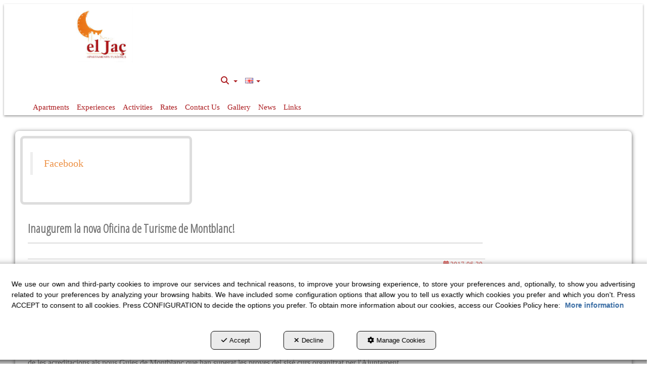

--- FILE ---
content_type: text/html; charset=UTF-8
request_url: https://eljacmontblanc.com/en/b/news/p/inaugurem-la-nova-oficina-de-turisme-de-montblanc-119
body_size: 9817
content:
<!DOCTYPE html>
<html lang="en"  itemscope itemtype="http://schema.org/WebPage">
    <head>
                    <meta charset="utf-8" />
            <meta name="viewport" content="width=device-width, initial-scale=1, maximum-scale=5, viewport-fit=cover" />
            <meta name="robots" content="index, follow, archive" />
            <meta name="author" content="Ebasnet Web Solutions" />
                                                <link rel="dns-prefetch" href="https://cdnebasnet.com" />
                            
            <title>Inaugurem la nova Oficina de Turisme de Montblanc! | Apartaments Turístics El Jaç</title>
            <meta name="description" content=" Tipus noticia:  Oficina de Turisme Prioritat:  1 Cos:  Després de disset anys, avui l'Oficina de Turisme de Montblanc canvia d'ubicació. A partir de..." />
            <meta name="keywords" content="Housing, where to sleep, medieval holiday, costa dorada,tarragona,montblanc,tourism" />

                                <!-- Schema.org markup -->
                <meta itemprop="name" content="Inaugurem la nova Oficina de Turisme de Montblanc! | Apartaments Turístics El Jaç" />
                <meta itemprop="description" content=" Tipus noticia:  Oficina de Turisme Prioritat:  1 Cos:  Després de disset anys, avui l'Oficina de Turisme de Montblanc canvia d'ubicació. A partir de..." />
                <meta itemprop="keywords" content="Housing, where to sleep, medieval holiday, costa dorada,tarragona,montblanc,tourism" />
                <meta itemprop="url" content="https://eljacmontblanc.com/en/b/news/p/inaugurem-la-nova-oficina-de-turisme-de-montblanc-119" />
            
    
                                <!-- Twitter Card data -->
                <meta name="twitter:card" content="summary_large_image">
                <meta name="twitter:title" content="Inaugurem la nova Oficina de Turisme de Montblanc! | Apartaments Turístics El Jaç">
                <meta name="twitter:description" content=" Tipus noticia:  Oficina de Turisme Prioritat:  1 Cos:  Després de disset anys, avui l'Oficina de Turisme de Montblanc canvia d'ubicació. A partir de...">
            
    
                                <!-- Open Graph data -->
                <meta property="og:title" content="Inaugurem la nova Oficina de Turisme de Montblanc! | Apartaments Turístics El Jaç" />
                <meta property="og:url" content="https://eljacmontblanc.com/en/b/news/p/inaugurem-la-nova-oficina-de-turisme-de-montblanc-119" />
                <meta property="og:description" content=" Tipus noticia:  Oficina de Turisme Prioritat:  1 Cos:  Després de disset anys, avui l'Oficina de Turisme de Montblanc canvia d'ubicació. A partir de..." />
                <meta property="og:site_name" content="Apartaments Turístics El Jaç" />
            
    <meta property="og:type" content="article" />
        <meta property="article:tag" content="Housing, where to sleep, medieval holiday, costa dorada,tarragona,montblanc,tourism" />

                                                
        <link rel="shortcut icon" href="https://cdnebasnet.com/data/cms/eljacmontblanc/images/logos/favicon.ico?1444062984?" />

            <link rel="canonical" href="https://eljacmontblanc.com/en/b/news/p/inaugurem-la-nova-oficina-de-turisme-de-montblanc-119"/>

                                                                                                                                    <link rel="alternate" hreflang="ca" href="https://eljacmontblanc.com/ca/b/actualitat/p/inaugurem-la-nova-oficina-de-turisme-de-montblanc-119" />
                                                                                    <link rel="alternate" hreflang="x-default" href="https://eljacmontblanc.com/ca/b/actualitat/p/inaugurem-la-nova-oficina-de-turisme-de-montblanc-119" />
                                                                                                <link rel="alternate" hreflang="en" href="https://eljacmontblanc.com/en/b/news/p/inaugurem-la-nova-oficina-de-turisme-de-montblanc-119" />
                                                                    <link rel="alternate" hreflang="es" href="https://eljacmontblanc.com/es/b/actualidad/p/inaugurem-la-nova-oficina-de-turisme-de-montblanc-119" />
                                                                    <link rel="alternate" hreflang="fr" href="https://eljacmontblanc.com/fr/b/actualites/p/inaugurem-la-nova-oficina-de-turisme-de-montblanc-119" />
                                                                                
            <link rel="stylesheet" href="https://cdnebasnet.com/build/frontend_main.0d9ef568.css"> 

<link rel="stylesheet" href="https://cdnebasnet.com/build/cms_frontend.31d6cfe0.css">
<link href="https://cdnebasnet.com/data/cms/eljacmontblanc/themes/juno/main.css?1769098831" type="text/css" rel="stylesheet" />

<script>
(function() {
    function reorderAllStyles() {
        var head = document.head;
        var allLinks = Array.from(head.querySelectorAll('link[rel="stylesheet"]'));

        var buildLinks = allLinks.filter(link => link.href.includes('/build/') && link.href.includes('.css'));
        var stylesLink = allLinks.find(link => link.href.includes('assets/styles.css'));
        var proStylesLink = allLinks.find(link => link.href.includes('pro_styles.css'));
        var otherLinks = allLinks.filter(link =>
            !link.href.includes('/build/') &&
            !link.href.includes('assets/styles.css') &&
            !link.href.includes('pro_styles.css')
        );
        allLinks.forEach(link => link.remove());

        otherLinks.forEach(link => head.appendChild(link));
        buildLinks.forEach(link => head.appendChild(link));
        if (stylesLink) head.appendChild(stylesLink);
        if (proStylesLink) head.appendChild(proStylesLink);
    }
    document.addEventListener('DOMContentLoaded', function() { reorderAllStyles() });
    window.addEventListener('load', function() { reorderAllStyles() });
})();
</script>


        <!-- HTML5 Shim and Respond.js IE8 support of HTML5 elements and media queries -->
        <!-- WARNING: Respond.js doesn't work if you view the page via file:// -->
        <!--[if lt IE 9]>
          <script src="https://oss.maxcdn.com/libs/html5shiv/3.7.0/html5shiv.js"></script>
          <script src="https://oss.maxcdn.com/libs/respond.js/1.4.2/respond.min.js"></script>
        <![endif]-->

                    <!-- Global site tag (gtag.js) - Google Analytics -->
    <script>
        window.dataLayer = window.dataLayer || [];
        function gtag(){dataLayer.push(arguments);}

        gtag('consent', 'default', {
            'ad_storage': 'denied',
            'ad_user_data': 'denied',
            'ad_personalization': 'denied',
            'analytics_storage': 'denied',
            'functionality_storage': 'denied'
        });
    </script>

    <script async src="https://www.googletagmanager.com/gtag/js?id=UA-10017298-1"></script>
    <script>
        window.dataLayer = window.dataLayer || [];
        function gtag(){dataLayer.push(arguments);}

        gtag('js', new Date());
        gtag('config', 'UA-10017298-1', {
            'link_attribution': false
                    });
            </script>
                                        </head>


    <body class="post_view frontend juno blog-1 post-119">
                                        
        

    <div id="outerheader">
        <header>
    <div class="container">
        <div class="row">
            <div class="col-sm-3">
                <div class="well logo" itemscope itemtype="http://schema.org/Organization">
                    <a href="https://eljacmontblanc.com/" itemprop="url" role="button" tabindex="0" aria-label="Apartaments Turístics El Jaç">
                        <img src="https://cdnebasnet.com/data/cms/eljacmontblanc/images/logos/logo.jpg?1442909806?" class="img-responsive" alt="Apartaments Turístics El Jaç" itemprop="logo">
                    </a>
                    <meta itemprop="name" content="Apartaments Turístics El Jaç">
                </div>
            </div>
            <div class="col-sm-9">
                <div class="header-top-info well row">
                    <div class="col-sm-6">
                        
		
                    </div>
                    <div class="col-sm-6">
                        <ul class="nav navbar-nav navbar-right" role="menu">
                                                            <li class="search search-dropdown dropdown" role="menuitem">
                                    <a class="dropdown-toggle" data-toggle="dropdown" role="button" tabindex="0" aria-label="Search" aria-expanded="false" aria-haspopup="true">
                                        <i class="fa-solid fa-magnifying-glass"></i><span class="search-label">Search</span>
                                        <span class="caret"></span>
                                    </a>
                                    <div class="dropdown-menu">
                                        <form name="search_form" method="GET" action="/en/search-results" class="form-show-loading search_form" itemprop="potentialAction" itemscope itemtype="http://schema.org/SearchAction" role="search">

    <meta itemprop="target" content="https://eljacmontblanc.com/en/search-results?q=%7Bsearch_term_string%7D"/>
    <div class="form-group">
        <div class="input-group">
            <input
                class="form-control input-search"
                aria-label="text"
                type="text"
                name="q"
                value=""
                placeholder="Search"
                itemprop="query-input"
                tabindex="0"
            >
            <span class="input-group-btn">
                <button class="btn btn-default" type="submit" aria-label="Search" tabindex="0">
                    <i class="fa-solid fa-magnifying-glass"></i><span class="search-label">Search</span>
                </button>
            </span>
        </div>
    </div>
</form>


                                    </div>       
                                </li>
                                                        
    
    
    <li class="languages languages-dropdown dropdown" role="menuitem">
        <a class="dropdown-toggle" data-toggle="dropdown" aria-label="English" aria-expanded="false" aria-haspopup="true" tabindex="0" role="button">
            <img src='https://cdnebasnet.com/themes/juno/images/flags/en.png?1639590653' title="English" alt="English">
            <span role="presentation" class="caret"></span>
        </a>
        <ul class="dropdown-menu dropdown-menu-right" role="menu">
                            <li  role="menuitem">
                    <a rel="alternate" hreflang="ca" href="/ca/b/actualitat/p/inaugurem-la-nova-oficina-de-turisme-de-montblanc-119" title="Català" role="button" tabindex="0" aria-label="Català">
                        Català <img src='https://cdnebasnet.com/themes/juno/images/flags/ca.png?1639590653' title="Català" alt="Català">
                    </a>
                </li>
                            <li class="disabled" role="menuitem">
                    <a rel="alternate" hreflang="en" href="/en/b/news/p/inaugurem-la-nova-oficina-de-turisme-de-montblanc-119" title="English" role="button" tabindex="0" aria-label="English">
                        English <img src='https://cdnebasnet.com/themes/juno/images/flags/en.png?1639590653' title="English" alt="English">
                    </a>
                </li>
                            <li  role="menuitem">
                    <a rel="alternate" hreflang="es" href="/es/b/actualidad/p/inaugurem-la-nova-oficina-de-turisme-de-montblanc-119" title="Castellano" role="button" tabindex="0" aria-label="Castellano">
                        Castellano <img src='https://cdnebasnet.com/themes/juno/images/flags/es.png?1639590653' title="Castellano" alt="Castellano">
                    </a>
                </li>
                            <li  role="menuitem">
                    <a rel="alternate" hreflang="fr" href="/fr/b/actualites/p/inaugurem-la-nova-oficina-de-turisme-de-montblanc-119" title="Français" role="button" tabindex="0" aria-label="Français">
                        Français <img src='https://cdnebasnet.com/themes/juno/images/flags/fr.png?1639590653' title="Français" alt="Français">
                    </a>
                </li>
                    </ul>
    </li>


                                                            
                                                    </ul>
                    </div>
                </div>
                <div class="header-bottom-info well">
                    <nav class="navbar navbar-inverse">
    <div class="navbar-header">
        <button type="button" class="navbar-toggle" data-toggle="collapse" data-target=".main_menu">
            <span class="sr-only">Toggle navigation</span>
            <span class="icon-bar"></span>
            <span class="icon-bar"></span>
            <span class="icon-bar"></span>
        </button>
        <a class="visible-xs navbar-brand" href="#">Apartaments Turístics El Jaç</a>
    </div>

    <!-- Collect the nav links, forms, and other content for toggling -->
    <div class="collapse navbar-collapse main_menu navbar-left">
            <ul role="menu" class="depth_0 nav nav-horitzontal navbar-nav">
							
		<li role="menuitem">
		    
			<a
				target="_self"
				tabindex="0"
				role="button"
				aria-label="Apartments"
													class="show-loading"
																									href="/en/p/tourist-apartments-in-the-medieval-centre-of-montblanc-43
					"
							>
			    			    								    						    <div class="menu_info">
			    	<span class="title">Apartments</span>
								    				    </div>
			</a>
					</li>
							
		<li role="menuitem">
		    
			<a
				target="_self"
				tabindex="0"
				role="button"
				aria-label="Experiences"
													class="show-loading"
																									href="/en/c/experiencias-26
					"
							>
			    			    								    						    <div class="menu_info">
			    	<span class="title">Experiences</span>
								    				    </div>
			</a>
					</li>
							
		<li role="menuitem">
		    
			<a
				target="_self"
				tabindex="0"
				role="button"
				aria-label="Activities"
													class="show-loading"
																									href="/en/p/activities-44
					"
							>
			    			    								    						    <div class="menu_info">
			    	<span class="title">Activities</span>
								    				    </div>
			</a>
					</li>
							
		<li role="menuitem">
		    
			<a
				target="_self"
				tabindex="0"
				role="button"
				aria-label="Rates"
													class="show-loading"
																									href="/en/p/rates-38
					"
							>
			    			    								    						    <div class="menu_info">
			    	<span class="title">Rates</span>
								    				    </div>
			</a>
					</li>
							
		<li role="menuitem">
		    
			<a
				target="_self"
				tabindex="0"
				role="button"
				aria-label="Contact Us"
													class="show-loading"
																									href="/en/contact
					"
							>
			    			    								    						    <div class="menu_info">
			    	<span class="title">Contact Us</span>
								    				    </div>
			</a>
					</li>
							
		<li role="menuitem">
		    
			<a
				target="_self"
				tabindex="0"
				role="button"
				aria-label="Gallery"
													class="show-loading"
																									href="/en/p/gallery-el-jac-montblanc-41
					"
							>
			    			    								    						    <div class="menu_info">
			    	<span class="title">Gallery</span>
								    				    </div>
			</a>
					</li>
							
		<li role="menuitem">
		    
			<a
				target="_self"
				tabindex="0"
				role="button"
				aria-label="News"
													class="show-loading"
																									href="/en/b/news-1
					"
							>
			    			    								    						    <div class="menu_info">
			    	<span class="title">News</span>
								    				    </div>
			</a>
					</li>
							
		<li role="menuitem">
		    
			<a
				target="_self"
				tabindex="0"
				role="button"
				aria-label="Links"
													class="show-loading"
																									href="/en/p/links-40
					"
							>
			    			    								    						    <div class="menu_info">
			    	<span class="title">Links</span>
								    				    </div>
			</a>
					</li>
		<li class="highlighteds" role="menuitem" aria-label="Highlighted menu entries">
			</li>
</ul>


            <ul role="menu" class="depth_0 nav nav-horitzontal navbar-nav visible-xs menu_top">
		<li class="highlighteds" role="menuitem" aria-label="Highlighted menu entries">
			</li>
</ul>


    </div>
</nav>

<div class="nav visible-xs">
    <div class="navbar-header">
        <button type="button" class="navbar-toggle" data-toggle="collapse" data-target=".right_nav">
            <span class="sr-only">Toggle navigation</span>
            <i class="fa-solid fa-user"></i>
                    </button>
    </div>

    <div class="collapse navbar-collapse right_nav">
        <ul class="nav navbar-nav" role="menu">
            
    
    
    <li class="languages languages-dropdown dropdown" role="menuitem">
        <a class="dropdown-toggle" data-toggle="dropdown" aria-label="English" aria-expanded="false" aria-haspopup="true" tabindex="0" role="button">
            <img src='https://cdnebasnet.com/themes/juno/images/flags/en.png?1639590653' title="English" alt="English">
            <span role="presentation" class="caret"></span>
        </a>
        <ul class="dropdown-menu dropdown-menu-right" role="menu">
                            <li  role="menuitem">
                    <a rel="alternate" hreflang="ca" href="/ca/b/actualitat/p/inaugurem-la-nova-oficina-de-turisme-de-montblanc-119" title="Català" role="button" tabindex="0" aria-label="Català">
                        Català <img src='https://cdnebasnet.com/themes/juno/images/flags/ca.png?1639590653' title="Català" alt="Català">
                    </a>
                </li>
                            <li class="disabled" role="menuitem">
                    <a rel="alternate" hreflang="en" href="/en/b/news/p/inaugurem-la-nova-oficina-de-turisme-de-montblanc-119" title="English" role="button" tabindex="0" aria-label="English">
                        English <img src='https://cdnebasnet.com/themes/juno/images/flags/en.png?1639590653' title="English" alt="English">
                    </a>
                </li>
                            <li  role="menuitem">
                    <a rel="alternate" hreflang="es" href="/es/b/actualidad/p/inaugurem-la-nova-oficina-de-turisme-de-montblanc-119" title="Castellano" role="button" tabindex="0" aria-label="Castellano">
                        Castellano <img src='https://cdnebasnet.com/themes/juno/images/flags/es.png?1639590653' title="Castellano" alt="Castellano">
                    </a>
                </li>
                            <li  role="menuitem">
                    <a rel="alternate" hreflang="fr" href="/fr/b/actualites/p/inaugurem-la-nova-oficina-de-turisme-de-montblanc-119" title="Français" role="button" tabindex="0" aria-label="Français">
                        Français <img src='https://cdnebasnet.com/themes/juno/images/flags/fr.png?1639590653' title="Français" alt="Français">
                    </a>
                </li>
                    </ul>
    </li>


                            <li class="search search-dropdown dropdown" role="menuitem">
                    <a class="dropdown-toggle" data-toggle="dropdown">
                        <i class="fa-solid fa-magnifying-glass"></i>
                        <span class="caret"></span>
                    </a>
                    <div class="dropdown-menu">
                        <form name="search_form" method="GET" action="/en/search-results" class="form-show-loading search_form" itemprop="potentialAction" itemscope itemtype="http://schema.org/SearchAction" role="search">

    <meta itemprop="target" content="https://eljacmontblanc.com/en/search-results?q=%7Bsearch_term_string%7D"/>
    <div class="form-group">
        <div class="input-group">
            <input
                class="form-control input-search"
                aria-label="text"
                type="text"
                name="q"
                value=""
                placeholder="Search"
                itemprop="query-input"
                tabindex="0"
            >
            <span class="input-group-btn">
                <button class="btn btn-default" type="submit" aria-label="Search" tabindex="0">
                    <i class="fa-solid fa-magnifying-glass"></i><span class="search-label">Search</span>
                </button>
            </span>
        </div>
    </div>
</form>


                    </div>       
                </li>
                                        
                    </ul>
    </div>
</div>
                </div>
            </div>
        </div>
    </div>
</header>
        <div class="sub-header">
                        </div>   
    </div>
                <div class="main_container container" role="main">
                    
		
                    
		
                    
		
                                
                        
        <div class="row">
                            <aside class="col-sm-4 col-md-3 aside-left">
                                <div class="text-right visible-xs">
            <a href="#" id="nav-close-left" class="nav-close" role="button" tabindex="0" rel="nofollow"><i class="fa-solid fa-circle-xmark fa-2x"></i></a>
        </div>
                
		
            
		
            
							<div id="container-sidebar_left" class="widgetsContainer no_title">
					
				
                
        
        
                    
            <div id="widget_facebookpage-1" class="panel panel-default widget widget_facebookPage  no_title " >
        	        	                    	    <div class="panel-body">
                                        <div class="fb-page" data-href="https://www.facebook.com/apartamentseljac" data-width="500" data-height="600" data-small-header="false" 
     data-adapt-container-width="true" data-hide-cover="false" data-show-facepile="false" 
     data-show-posts="true">
    <div class="fb-xfbml-parse-ignore">
        <blockquote cite="https://www.facebook.com/apartamentseljac"><a href="https://www.facebook.com/apartamentseljac">Facebook</a></blockquote>
    </div>
</div>
    
        	</div>
        </div>
    
            
			</div>	 
			
    
                </aside>
                                                                                            
            <main class="col-sm-8 col-md-9 col-lg-9">
                                    <div class="pull-left visible-xs">
                        <a id="nav-expander-left" class="nav-expander fixed" role="button" tabindex="0" rel="nofollow">
                            <i class="fa-solid fa-outdent"></i>
                        </a>
                    </div>
                                                <span class="clearfix"></span>
                                                                            
                <nav>
    <ol class="breadcrumb hidden" itemscope itemtype="http://schema.org/BreadcrumbList" aria-label="breadcrumbs">
                                    <li itemprop="itemListElement" itemscope itemtype="http://schema.org/ListItem">
                    <a class="show-loading" href="/en/" itemprop="item" tabindex="0" role="button" aria-label="Home">
                        <span role="presentation" class="glyphicon glyphicon-home"></span>
                    </a>
                    <meta itemprop="name" content="Home" />
                    <meta itemprop="position" content="1" />
                </li>
                                                <li itemprop="itemListElement" itemscope itemtype="http://schema.org/ListItem">
                    <a class="show-loading" href="/en/b/news-1" itemprop="item" tabindex="0" aria-label="News" role="button">
                        <span itemprop="name">News</span>
                    </a>
                    <meta itemprop="position" content="2" />
                </li>
                                                <li class="active" aria-label="Inaugurem la nova Oficina de Turisme de Montblanc!">Inaugurem la nova Oficina de Turisme de Montblanc!</li>
                        </ol>
</nav> 
                                    
		
            
		
            
		
             
        <div class="page-header">
                            <h1>Inaugurem la nova Oficina de Turisme de Montblanc!</h1>
                    </div>
        <div class="flash_messages"></div>
                        <div class="blog-post">
        <div class="post-content">
            <article id="119" itemprop="mainEntity" itemscope itemtype="https://schema.org/BlogPosting">
    <span itemprop="author" itemscope itemtype="https://schema.org/Organization">
        <meta itemprop="name" content="EL JAÇ, APARTAMENTS TURÍSTICS">
        <meta itemprop="url" content="https://eljacmontblanc.com">
    </span>
    <meta itemprop="headline" content="Inaugurem la nova Oficina de Turisme de Montblanc!">
        <header>
        <div class="post-meta">
            <span class="categories">
                            </span>

            <time class="posted-on" datetime="2017-06-30T16:43:18+02:00">
                <span class="date">
                    <meta itemprop="dateModified" content="2017-07-01T11:17:32+02:00">
                    <meta itemprop="datePublished" content="2017-06-30T16:43:18+02:00">
                    <i role="presentation" class="fa-solid fa-calendar-days"></i> <span>2017-06-30</span>
                </span>
            </time>
        </div>
    </header>

    <div class="post-wrap vertical">
                <div class="post-content" itemprop="articleBody"><div class="field field-type-text field-field-tipus-noticia">
      <div class="field-label">Tipus noticia:&nbsp;</div>
    <div class="field-items">
            <div class="field-item odd">
                    Oficina de Turisme        </div>
        </div>
</div>
<div class="field field-type-number-integer field-field-prioritat">
      <div class="field-label">Prioritat:&nbsp;</div>
    <div class="field-items">
            <div class="field-item odd">
                    1        </div>
        </div>
</div>
<div class="field field-type-text field-field-cos">
      <div class="field-label">Cos:&nbsp;</div>
    <div class="field-items">
            <div class="field-item odd">
                    <div class="NORMAL"><p style="text-align: justify;">Després de disset anys, avui l&#39;Oficina de Turisme de Montblanc canvia d&#39;ubicació. A partir de demà es posarà en funcionament el nou equipament a l&#39;antic celler modernista, obra de Cèsar Martinell, que substituirà el de l&#39;antiga església de Sant Francesc, estrenat el maig del 2000.<br />La inauguració d&#39;aquest nou espai compta amb la presència del Director General de Turisme, Octavi Bono. Durant l&#39;acte es farà el lliurament de les acreditacions als nous Guies de Montblanc que han superat les proves del sisè curs organitzat per l&#39;Ajuntament.</p><p style="text-align: justify;">La nova Oficina de Turisme de Montblanc s&#39;ha plantejat atenent els programes d&#39;actuació inclosos al Pla Estratègic de Turisme de Catalunya (2013-2016) i les Directrius Nacionals de Turisme del 2020, basant-se en la millora de la qualitat en l&#39;experiència turística.</p><p style="text-align: justify;">La nova Oficina de Turisme també guanya en visibilitat exterior i disposa de la senyalització oficial homologada per la Generalitat de Catalunya: dues plaques a la façana i un tòtem a la plaça. Als finestrals exteriors i la porta principal s&#39;hi han col&middot;locat uns vinils que incorporen el nou logotip turístic de Montblanc Medieval que serà presentat oficialment el proper divendres 7 de juliol, juntament amb els nous webs institucionals de l&#39;Ajuntament de Montblanc i del turístic Montblanc Medieval.</p></div>        </div>
        </div>
</div>
<div class="field field-type-datetime field-field-datanoticia">
      <div class="field-label">Data noticia:&nbsp;</div>
    <div class="field-items">
            <div class="field-item odd">
                    <span class="date-display-single">06-2017</span>        </div>
        </div>
</div>
<div class="field field-type-datetime field-field-datapublicacio">
      <div class="field-label">Data publicacio:&nbsp;</div>
    <div class="field-items">
            <div class="field-item odd">
                    <span class="date-display-single">30 / Juny / 2017 (All day)</span>        </div>
        </div>
</div>
<div class="field field-type-datetime field-field-datacaducitat">
      <div class="field-label">Data caducitat:&nbsp;</div>
    <div class="field-items">
            <div class="field-item odd">
                    <span class="date-display-single">10-2017 (All day)</span>        </div>
        </div>
</div>
<div class="field field-type-filefield field-field-foto-noticia">
      <div class="field-label">Foto noticia:&nbsp;</div>
    <div class="field-items">
            <div class="field-item odd">
                    <img  class="imagefield imagefield-field_foto_noticia" width="1024" height="768" alt="" src="http://www.montblancmedieval.cat/sites/default/files/imatges/noticies/IMG_1228.JPG?1498844171" />        </div>
              <div class="field-item even">
                    <img  class="imagefield imagefield-field_foto_noticia" width="1024" height="768" alt="" src="http://www.montblancmedieval.cat/sites/default/files/imatges/noticies/IMG_1223.JPG?1498844179" />        </div>
        </div>
</div>
</div>
    </div>

            <div class="source-link">
            <a tabindex="0" href="http://www.montblancmedieval.cat/node/3173" target="_blank" role="button" aria-label="Source" itemprop="isBasedOnUrl">Source: http://www.montblancmedieval.cat/node/3173</a>
        </div>
    
    
        <div class="socialShares">
        
<script>
    var facebookUrl = window.location.href;
</script>

<a tabindex="0" role="button" aria-label="facebook-share" href="https://www.facebook.com/sharer/sharer.php" rel="nofollow" onclick="javascript:window.open(this.href + '?u=' + encodeURI(facebookUrl), '', 'menubar=no,toolbar=no,resizable=yes,scrollbars=yes,height=600,width=600');return false;" title="Facebook">
        	<i class="fa-brands fa-facebook fa-fw" alt="Facebook"></i>
    
        	<span>Facebook</span>
    </a>
        
<script>
    var twitterUrl = window.location.href;
</script>

<a tabindex="0" role="button" aria-label="twitter-share" href="https://twitter.com/intent/tweet" rel="nofollow" onclick="javascript:window.open(this.href + '?url=' + encodeURI(twitterUrl) + '&text=' + encodeURI(document.title), '', 'menubar=no,toolbar=no,resizable=yes,scrollbars=yes,height=600,width=600');return false;" title="Twitter">
        	<i role="presentation" class="fa-brands fa-x-twitter fa-fw" alt="Twitter"></i>
    
        	 <span>Twitter</span>
    </a>
        
<a tabindex="0" role="button" aria-label="LinkedIn" href="http://www.linkedin.com/shareArticle?mini=true&amp;ro=true&amp;trk=EasySocialShareButtons" onclick="javascript:window.open(this.href + '&amp;url=' + encodeURI(window.location.href) + '&amp;title=' + encodeURI(document.title), '', 'menubar=no,toolbar=no,resizable=yes,scrollbars=yes,height=600,width=600');return false;" title="LinkedIn" target="_blank" rel="nofollow">
	    	<i class="fa-brands fa-linkedin-in fa-fw" alt="Linkedin"></i>
    
        	 <span>LinkedIn</span>
    </a>
        
<a tabindex="0" role="button" href="https://api.whatsapp.com/send" rel="nofollow" onclick="javascript:window.open(this.href + '?text=' + encodeURI(window.location.href), '', 'menubar=no,toolbar=no,resizable=yes,scrollbars=yes,height=600,width=600');return false;" title="WhatsApp" aria-label="WhatsApp">
            <i class="fa-brands fa-whatsapp fa-fw" alt="WhatsApp"></i>
    
             <span>WhatsApp</span>
    </a>
        
<a tabindex="0" aria-label="Email" role="button" href="#" onclick="javascript:window.location='mailto:?subject='+document.title+'&body='+ encodeURI(window.location.href);" rel="nofollow" class="email-btn" title="Email">
	    	<i class="fa-regular fa-envelope fa-fw" alt="Email"></i>
    
        	<span>Email</span>
    </a>
    </div>

</article>
        </div>

                    <div class="nav-posts">
                                                                                                    <a href="https://eljacmontblanc.com/en/b/news/p/aquest-divendres-l-ajuntament-inaugura-la-nova-oficina-de-turisme-de-montblanc-118" tabindex="0" role="button" class="btn btn-default btn-sm" data-toggle="tooltip" data-original-title="Aquest divendres l&#039;Ajuntament inaugura la nova Oficina de Turisme de Montblanc" aria-label="Previous Post">
                        <i class="fa-solid fa-arrow-left"></i>
                    </a>
                                                                                                                    <a href="https://eljacmontblanc.com/en/b/news/p/aquest-estiu-l-oficina-de-turisme-de-montblanc-ofereix-visites-guiades-singulars-120" tabindex="0" role="button" class="btn btn-default btn-sm pull-right" data-toggle="tooltip" data-original-title="Aquest estiu l&#039;Oficina de Turisme de Montblanc ofereix visites guiades singulars" aria-label="Next Post">
                        <i class="fa-solid fa-arrow-right"></i>
                    </a>
                            </div>
            </div>
                            <div class="container-fluid">
        <div class="row">
            <div class="col-sm-6">
                
		
            </div>
            <div class="col-sm-6">
                
		
            </div>
        </div>
    </div>
            
		
            
		
            
		
                    
            </main>
                    </div>
                    
		
                    
		
                    
		
            </div>
                <footer>
    <div class="site_footer col-xs-12">
        
		
    </div>

    <div class="widgets">
        <div class="container">
            <div class="row columns">
                <div class="column col-sm-3">
                    
							<div id="container-footer_col1" class="widgetsContainer no_title">
					
				
                
        
        
                    
            <div id="widget_menu-informacion" class="panel panel-default widget widget_menu  " >
        	<div class="panel-heading"><span>Information</span></div>        	                    	    <div class="panel-body">
                                             		
<ul role="menu" class="depth_0 nav nav-vertical metismenu " >
			<li role="menuitem">
		    
			<a
				target="_self"
				tabindex="0"
				role="button"
				aria-expanded="false"
				aria-label="PreBooking"
													class="show-loading"
																									href="/en/p/prereserva-45
					"
							>

			    								    			<i role="presentation" class="fa fa-bed fa-fw"></i>
			    			    PreBooking
							    			</a>

					</li>
			<li role="menuitem">
		    		        										<div id="modal_48" class="modal fade"><div class="modal-dialog modal-lg"><div class="modal-content">
											</div></div></div>
			    		    
			<a
				target="modal"
				tabindex="0"
				role="button"
				aria-expanded="false"
				aria-label="Privacy policy"
									data-toggle="modal"
					data-target="#modal_48"
					rel="nofollow"
																													href="/en/mctext/privacy-policy
					"
							>

			    								    						    Privacy policy
							    			</a>

					</li>
			<li role="menuitem">
		    		        										<div id="modal_49" class="modal fade"><div class="modal-dialog modal-lg"><div class="modal-content">
											</div></div></div>
			    		    
			<a
				target="modal"
				tabindex="0"
				role="button"
				aria-expanded="false"
				aria-label="Cookies"
									data-toggle="modal"
					data-target="#modal_49"
					rel="nofollow"
																													href="/en/mctext/cookies
					"
							>

			    								    						    Cookies
							    			</a>

					</li>
			<li role="menuitem">
		    
			<a
				target="_blank"
				tabindex="0"
				role="button"
				aria-expanded="false"
				aria-label="Web design"
																													href="https://ebasnet.com/es/"
							>

			    								    			<i role="presentation" class="fas fa-code fa-fw"></i>
			    			    Web design
							    			</a>

					</li>
	</ul>


        	</div>
        </div>
    
            
			</div>	 
			
                </div>
                <div class="column col-sm-3">
                    
							<div id="container-footer_col2" class="widgetsContainer no_title">
					
				
                
        
        
                    
            <div id="widget_social-icons" class="panel panel-default widget widget_socialIcons  " >
        	<div class="panel-heading"><span>FOLLOW US</span></div>        	                    	    <div class="panel-body">
                                        <ul class="social_icons" role="list">
            <li role="listitem">
            <a target="_blank" rel="nofollow" href="https://www.facebook.com/apartamentseljac" aria-label="facebook - Opens in a new tab" role="button" tabindex="0">
                <i class="fa-brands fa-square-facebook fa-2x" role="presentation"></i><em> facebook</em>
            </a>
        </li>
                                        </ul>
    
        	</div>
        </div>
    
            
			</div>	 
			
                </div>
                <div class="column col-sm-6">
                    
							<div id="container-footer_col3" class="widgetsContainer no_title">
					
				
                
        
        
                    
            <div id="widget_contacte" class="panel panel-default widget widget_contact  " >
        	<div class="panel-heading"><span>CONTACT</span></div>        	                    	    <div class="panel-body">
                                            <address class="row" itemscope itemtype="http://schema.org/PostalAddress">
                                    <div class="col-md-6">
                <ul>
                    <li><span itemprop="streetAddress">C/Major, 52</span></li>                    <li>
                        <span itemprop="postalCode">43400</span>                        <span itemprop="addressLocality">Montblanc</span>                        (<span itemprop="addressRegion">Tarragona</span>)                                            </li>
                </ul>
            </div>
                            <div class="col-md-6">
                <ul>
                                            <li><i class="fa-solid fa-phone fa-fw"></i> <a href="tel:614 113 164"><span itemprop="telephone">614 113 164</span></a></li>
                                                                                                                            <li><i class="fa-solid fa-envelope fa-fw"></i> <a href="mailto:info@eljacmontblanc.com"><span itemprop="email">info@eljacmontblanc.com</span></a></li>
                                                        </ul>
            </div>
            </address>



        	</div>
        </div>
    
            
			</div>	 
			
                </div>
            </div>
        </div>
    </div>

    <div class="footer">
        <div class="container">
            <div class="row columns">
                <div class="column col-sm-11">
                    <div class="logo">
                        <a href="/en/c/tourist-apartments-el-jac-1"><img src="https://cdnebasnet.com/data/cms/eljacmontblanc/images/logos/isotype.jpg?1444840633?" class="img-responsive" alt="Apartaments Turístics El Jaç"></a>
                    </div>
                    <div class="logo_side">
                        <div class="copyright">&copy; 01/2026 EL JAÇ, APARTAMENTS TURÍSTICS - All rights reserved.</div>
                        <div class="footer_menu">
                                <ul role="menu" class="depth_0 nav nav-horitzontal navbar-nav">
		<li class="highlighteds" role="menuitem" aria-label="Highlighted menu entries">
			</li>
</ul>


                        </div>
                    </div>
                </div>
                <div class="by-ebasnet column col-sm-1">
                    
<a href="https://ebasnet.com" title="Ebasnet Web Solutions" rel="nofollow" target="_blank" aria-label="Ebasnet Web Solutions Opens in a new tab" tabindex="0" role="button">
    <img src="https://cdnebasnet.com/themes/juno/images/ebasnet.png?1639590653" alt="Ebasnet Web Solutions" width="21" height="21">
</a>
                </div>
            </div>
        </div>
        

    </div>
</footer>
        <div id="modal_cookies_settings" class="modal fade"><div class="modal-dialog modal-lg"><div class="modal-content"></div></div></div>
            <div id="modal_cookies" class="modal fade"><div class="modal-dialog modal-lg"><div class="modal-content"></div></div></div>

        <div id="cookiesAlert">
            <div class="alert alert-info">
                                <div class="text">
                    We use our own and third-party cookies to improve our services and technical reasons, to improve your browsing experience, to store your preferences and, optionally, to show you advertising related to your preferences by analyzing your browsing habits. We have included some configuration options that allow you to tell us exactly which cookies you prefer and which you don&#039;t. Press ACCEPT to consent to all cookies. Press CONFIGURATION to decide the options you prefer. To obtain more information about our cookies, access our Cookies Policy here:
                    <a class="alert-link" target="modal" data-toggle="modal" data-target="#modal_cookies" href="/en/mctext/cookies" role="button" tabindex="0" rel="nofollow">More information</a>
                </div>
                <a id="cookies_accept" class="accept-button" data-dismiss="alert" href="/en/cookies-accept" role="button" tabindex="0" rel="nofollow"><i role="presentation" class="fa-solid fa-check"></i>Accept</a>
                <a id="cookies_decline" class="decline-button" data-dismiss="decline" href="/en/cookies-decline" role="button" tabindex="0" rel="nofollow"><i role="presentation" class="fa-solid fa-times"></i>Decline</a>
                <a class="settings-link" target="modal" data-toggle="modal" data-target="#modal_cookies_settings" href="/en/cookies-settings" role="button" tabindex="0" rel="nofollow"><i role="presentation" class="fa-solid fa-gear"></i>Manage Cookies</a>
            </div>
        </div>
    
    
        <a class="back-top text-center" onclick="$('body,html').animate({scrollTop:0},500); return false" href="#top" title="Go to top">
        <i class="fa-solid fa-angles-up"></i>
    </a>

    <div id="loading-overlay"><div><i class="fa-solid fa-spinner fa-pulse"></i></div></div>
                                <script src="https://cdnebasnet.com/build/runtime.061e0d99.js"></script><script src="https://cdnebasnet.com/build/frontend_main.a20fd15b.js"></script>
  
<script>
    $(function() {
        bootbox.setDefaults({
            locale: "en"
        });
    });
</script>

<script src="https://cdnebasnet.com/themes/juno/js/main.js?1639649588"></script>











<script src="https://cdnebasnet.com/build/cms_frontend.e2274785.js"></script>

<script src="https://cdnebasnet.com/themes/juno/js/cms/main.js?1639590653"></script>
    <script>
        function updateConsentStatus(){
            $.ajax({ url: "/en/cookies-consent-status?reload=1", success: function(response) {
                $('.consent-status').html(response);
            }})
        }

        $( "#cookies_accept" ).click(function(e) {
            e.preventDefault();
            var url = $(this).attr('href');
            $.ajax({url: url});
            $('#cookiesAlert').hide();
            $('#cookiesSettings input[type="checkbox"]').bootstrapSwitch("state", true);
            updateConsentStatus();
            gtag('consent', 'update', {
                'ad_storage': 'granted',
                'ad_user_data': 'granted',
                'ad_personalization': 'granted',
                'analytics_storage': 'granted',
                'functionality_storage': 'granted'
            });
            return false;
        });

        $( "#cookies_decline" ).click(function(e) {
            e.preventDefault();
            var url = $(this).attr('href');
            $.ajax({url: url});
            $('#cookiesAlert').hide();
            $('#cookiesSettings input[type="checkbox"]').bootstrapSwitch("state", false);
            updateConsentStatus();
            gtag('consent', 'update', {
                'ad_storage': 'denied',
                'ad_user_data': 'denied',
                'ad_personalization': 'denied',
                'analytics_storage': 'denied',
                'functionality_storage': 'denied'
            });
            return false;
        });

            </script>



                                            </body>
</html>